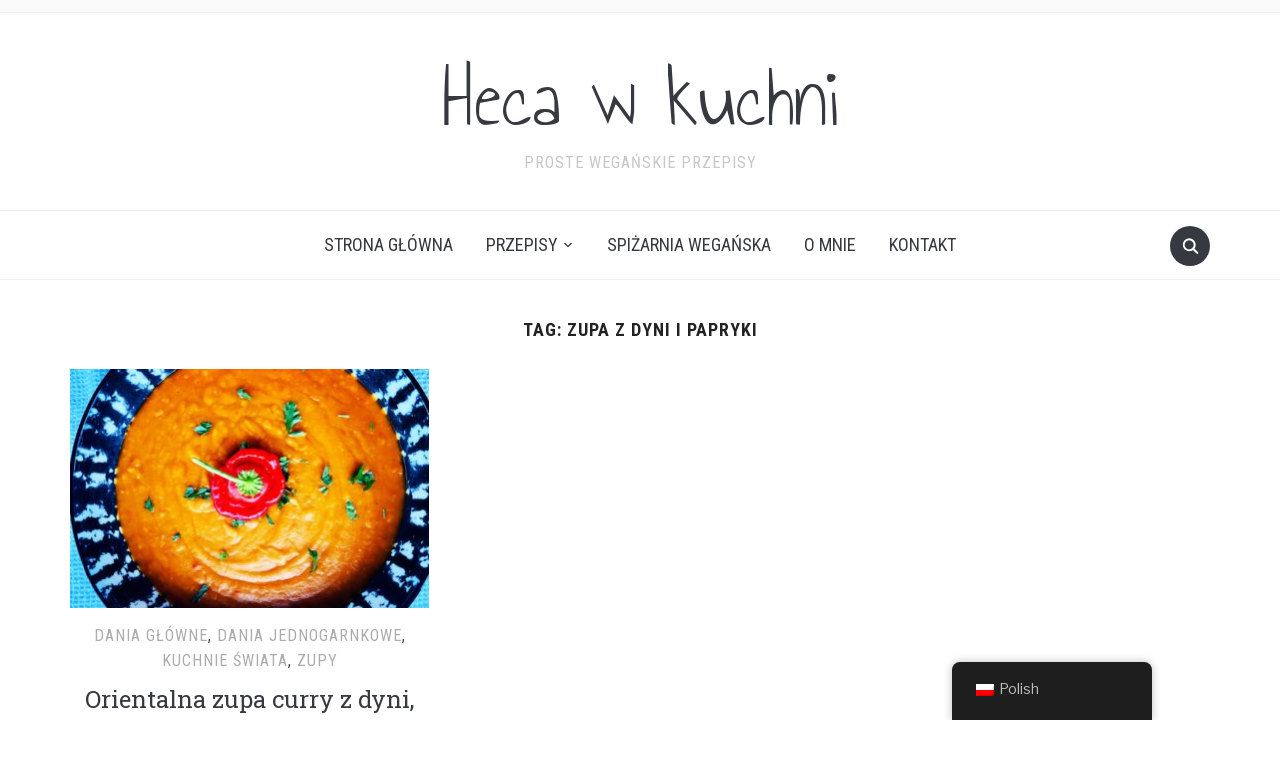

--- FILE ---
content_type: text/html; charset=UTF-8
request_url: https://hecawkuchni.pl/tag/zupa-z-dyni-i-papryki/
body_size: 8996
content:
<!DOCTYPE html>
<html lang="pl-PL">
<head>
    <meta charset="UTF-8">
    <meta name="viewport" content="width=device-width, initial-scale=1.0">
    <link rel="profile" href="http://gmpg.org/xfn/11">
    <link rel="pingback" href="https://hecawkuchni.pl/xmlrpc.php">

    <title>zupa z dyni i papryki &#8211; Heca w kuchni</title>
<meta name='robots' content='max-image-preview:large' />
	<style>img:is([sizes="auto" i], [sizes^="auto," i]) { contain-intrinsic-size: 3000px 1500px }</style>
	<link rel='dns-prefetch' href='//assets.pinterest.com' />
<link rel='dns-prefetch' href='//fonts.googleapis.com' />
<link rel="alternate" type="application/rss+xml" title="Heca w kuchni &raquo; Kanał z wpisami" href="https://hecawkuchni.pl/feed/" />
<link rel="alternate" type="application/rss+xml" title="Heca w kuchni &raquo; Kanał z komentarzami" href="https://hecawkuchni.pl/comments/feed/" />
<link rel="alternate" type="application/rss+xml" title="Heca w kuchni &raquo; Kanał z wpisami otagowanymi jako zupa z dyni i papryki" href="https://hecawkuchni.pl/tag/zupa-z-dyni-i-papryki/feed/" />
		<!-- This site uses the Google Analytics by MonsterInsights plugin v9.4.1 - Using Analytics tracking - https://www.monsterinsights.com/ -->
		<!-- Note: MonsterInsights is not currently configured on this site. The site owner needs to authenticate with Google Analytics in the MonsterInsights settings panel. -->
					<!-- No tracking code set -->
				<!-- / Google Analytics by MonsterInsights -->
		<script type="text/javascript">
/* <![CDATA[ */
window._wpemojiSettings = {"baseUrl":"https:\/\/s.w.org\/images\/core\/emoji\/15.1.0\/72x72\/","ext":".png","svgUrl":"https:\/\/s.w.org\/images\/core\/emoji\/15.1.0\/svg\/","svgExt":".svg","source":{"concatemoji":"https:\/\/hecawkuchni.pl\/wp-includes\/js\/wp-emoji-release.min.js?ver=6.8.1"}};
/*! This file is auto-generated */
!function(i,n){var o,s,e;function c(e){try{var t={supportTests:e,timestamp:(new Date).valueOf()};sessionStorage.setItem(o,JSON.stringify(t))}catch(e){}}function p(e,t,n){e.clearRect(0,0,e.canvas.width,e.canvas.height),e.fillText(t,0,0);var t=new Uint32Array(e.getImageData(0,0,e.canvas.width,e.canvas.height).data),r=(e.clearRect(0,0,e.canvas.width,e.canvas.height),e.fillText(n,0,0),new Uint32Array(e.getImageData(0,0,e.canvas.width,e.canvas.height).data));return t.every(function(e,t){return e===r[t]})}function u(e,t,n){switch(t){case"flag":return n(e,"\ud83c\udff3\ufe0f\u200d\u26a7\ufe0f","\ud83c\udff3\ufe0f\u200b\u26a7\ufe0f")?!1:!n(e,"\ud83c\uddfa\ud83c\uddf3","\ud83c\uddfa\u200b\ud83c\uddf3")&&!n(e,"\ud83c\udff4\udb40\udc67\udb40\udc62\udb40\udc65\udb40\udc6e\udb40\udc67\udb40\udc7f","\ud83c\udff4\u200b\udb40\udc67\u200b\udb40\udc62\u200b\udb40\udc65\u200b\udb40\udc6e\u200b\udb40\udc67\u200b\udb40\udc7f");case"emoji":return!n(e,"\ud83d\udc26\u200d\ud83d\udd25","\ud83d\udc26\u200b\ud83d\udd25")}return!1}function f(e,t,n){var r="undefined"!=typeof WorkerGlobalScope&&self instanceof WorkerGlobalScope?new OffscreenCanvas(300,150):i.createElement("canvas"),a=r.getContext("2d",{willReadFrequently:!0}),o=(a.textBaseline="top",a.font="600 32px Arial",{});return e.forEach(function(e){o[e]=t(a,e,n)}),o}function t(e){var t=i.createElement("script");t.src=e,t.defer=!0,i.head.appendChild(t)}"undefined"!=typeof Promise&&(o="wpEmojiSettingsSupports",s=["flag","emoji"],n.supports={everything:!0,everythingExceptFlag:!0},e=new Promise(function(e){i.addEventListener("DOMContentLoaded",e,{once:!0})}),new Promise(function(t){var n=function(){try{var e=JSON.parse(sessionStorage.getItem(o));if("object"==typeof e&&"number"==typeof e.timestamp&&(new Date).valueOf()<e.timestamp+604800&&"object"==typeof e.supportTests)return e.supportTests}catch(e){}return null}();if(!n){if("undefined"!=typeof Worker&&"undefined"!=typeof OffscreenCanvas&&"undefined"!=typeof URL&&URL.createObjectURL&&"undefined"!=typeof Blob)try{var e="postMessage("+f.toString()+"("+[JSON.stringify(s),u.toString(),p.toString()].join(",")+"));",r=new Blob([e],{type:"text/javascript"}),a=new Worker(URL.createObjectURL(r),{name:"wpTestEmojiSupports"});return void(a.onmessage=function(e){c(n=e.data),a.terminate(),t(n)})}catch(e){}c(n=f(s,u,p))}t(n)}).then(function(e){for(var t in e)n.supports[t]=e[t],n.supports.everything=n.supports.everything&&n.supports[t],"flag"!==t&&(n.supports.everythingExceptFlag=n.supports.everythingExceptFlag&&n.supports[t]);n.supports.everythingExceptFlag=n.supports.everythingExceptFlag&&!n.supports.flag,n.DOMReady=!1,n.readyCallback=function(){n.DOMReady=!0}}).then(function(){return e}).then(function(){var e;n.supports.everything||(n.readyCallback(),(e=n.source||{}).concatemoji?t(e.concatemoji):e.wpemoji&&e.twemoji&&(t(e.twemoji),t(e.wpemoji)))}))}((window,document),window._wpemojiSettings);
/* ]]> */
</script>
<style id='wp-emoji-styles-inline-css' type='text/css'>

	img.wp-smiley, img.emoji {
		display: inline !important;
		border: none !important;
		box-shadow: none !important;
		height: 1em !important;
		width: 1em !important;
		margin: 0 0.07em !important;
		vertical-align: -0.1em !important;
		background: none !important;
		padding: 0 !important;
	}
</style>
<link rel='stylesheet' id='wp-block-library-css' href='https://hecawkuchni.pl/wp-includes/css/dist/block-library/style.min.css?ver=6.8.1' type='text/css' media='all' />
<style id='wp-block-library-theme-inline-css' type='text/css'>
.wp-block-audio :where(figcaption){color:#555;font-size:13px;text-align:center}.is-dark-theme .wp-block-audio :where(figcaption){color:#ffffffa6}.wp-block-audio{margin:0 0 1em}.wp-block-code{border:1px solid #ccc;border-radius:4px;font-family:Menlo,Consolas,monaco,monospace;padding:.8em 1em}.wp-block-embed :where(figcaption){color:#555;font-size:13px;text-align:center}.is-dark-theme .wp-block-embed :where(figcaption){color:#ffffffa6}.wp-block-embed{margin:0 0 1em}.blocks-gallery-caption{color:#555;font-size:13px;text-align:center}.is-dark-theme .blocks-gallery-caption{color:#ffffffa6}:root :where(.wp-block-image figcaption){color:#555;font-size:13px;text-align:center}.is-dark-theme :root :where(.wp-block-image figcaption){color:#ffffffa6}.wp-block-image{margin:0 0 1em}.wp-block-pullquote{border-bottom:4px solid;border-top:4px solid;color:currentColor;margin-bottom:1.75em}.wp-block-pullquote cite,.wp-block-pullquote footer,.wp-block-pullquote__citation{color:currentColor;font-size:.8125em;font-style:normal;text-transform:uppercase}.wp-block-quote{border-left:.25em solid;margin:0 0 1.75em;padding-left:1em}.wp-block-quote cite,.wp-block-quote footer{color:currentColor;font-size:.8125em;font-style:normal;position:relative}.wp-block-quote:where(.has-text-align-right){border-left:none;border-right:.25em solid;padding-left:0;padding-right:1em}.wp-block-quote:where(.has-text-align-center){border:none;padding-left:0}.wp-block-quote.is-large,.wp-block-quote.is-style-large,.wp-block-quote:where(.is-style-plain){border:none}.wp-block-search .wp-block-search__label{font-weight:700}.wp-block-search__button{border:1px solid #ccc;padding:.375em .625em}:where(.wp-block-group.has-background){padding:1.25em 2.375em}.wp-block-separator.has-css-opacity{opacity:.4}.wp-block-separator{border:none;border-bottom:2px solid;margin-left:auto;margin-right:auto}.wp-block-separator.has-alpha-channel-opacity{opacity:1}.wp-block-separator:not(.is-style-wide):not(.is-style-dots){width:100px}.wp-block-separator.has-background:not(.is-style-dots){border-bottom:none;height:1px}.wp-block-separator.has-background:not(.is-style-wide):not(.is-style-dots){height:2px}.wp-block-table{margin:0 0 1em}.wp-block-table td,.wp-block-table th{word-break:normal}.wp-block-table :where(figcaption){color:#555;font-size:13px;text-align:center}.is-dark-theme .wp-block-table :where(figcaption){color:#ffffffa6}.wp-block-video :where(figcaption){color:#555;font-size:13px;text-align:center}.is-dark-theme .wp-block-video :where(figcaption){color:#ffffffa6}.wp-block-video{margin:0 0 1em}:root :where(.wp-block-template-part.has-background){margin-bottom:0;margin-top:0;padding:1.25em 2.375em}
</style>
<link rel='stylesheet' id='swiper-css-css' href='https://hecawkuchni.pl/wp-content/plugins/instagram-widget-by-wpzoom/dist/styles/library/swiper.css?ver=7.4.1' type='text/css' media='all' />
<link rel='stylesheet' id='dashicons-css' href='https://hecawkuchni.pl/wp-includes/css/dashicons.min.css?ver=6.8.1' type='text/css' media='all' />
<link rel='stylesheet' id='magnific-popup-css' href='https://hecawkuchni.pl/wp-content/plugins/instagram-widget-by-wpzoom/dist/styles/library/magnific-popup.css?ver=2.2.7' type='text/css' media='all' />
<link rel='stylesheet' id='wpz-insta_block-frontend-style-css' href='https://hecawkuchni.pl/wp-content/plugins/instagram-widget-by-wpzoom/dist/styles/frontend/index.css?ver=bbc4962530486b2c280af5a9d801f209' type='text/css' media='all' />
<style id='classic-theme-styles-inline-css' type='text/css'>
/*! This file is auto-generated */
.wp-block-button__link{color:#fff;background-color:#32373c;border-radius:9999px;box-shadow:none;text-decoration:none;padding:calc(.667em + 2px) calc(1.333em + 2px);font-size:1.125em}.wp-block-file__button{background:#32373c;color:#fff;text-decoration:none}
</style>
<link rel='stylesheet' id='wpzoom-social-icons-block-style-css' href='https://hecawkuchni.pl/wp-content/plugins/social-icons-widget-by-wpzoom/block/dist/style-wpzoom-social-icons.css?ver=4.5.1' type='text/css' media='all' />
<link rel='stylesheet' id='wpzoom-rcb-block-style-css-css' href='https://hecawkuchni.pl/wp-content/plugins/recipe-card-blocks-by-wpzoom/dist/blocks.style.build.css?ver=3.4.7' type='text/css' media='all' />
<link rel='stylesheet' id='wpzoom-rcb-block-icon-fonts-css-css' href='https://hecawkuchni.pl/wp-content/plugins/recipe-card-blocks-by-wpzoom/dist/assets/css/icon-fonts.build.css?ver=3.4.7' type='text/css' media='all' />
<style id='global-styles-inline-css' type='text/css'>
:root{--wp--preset--aspect-ratio--square: 1;--wp--preset--aspect-ratio--4-3: 4/3;--wp--preset--aspect-ratio--3-4: 3/4;--wp--preset--aspect-ratio--3-2: 3/2;--wp--preset--aspect-ratio--2-3: 2/3;--wp--preset--aspect-ratio--16-9: 16/9;--wp--preset--aspect-ratio--9-16: 9/16;--wp--preset--color--black: #000000;--wp--preset--color--cyan-bluish-gray: #abb8c3;--wp--preset--color--white: #ffffff;--wp--preset--color--pale-pink: #f78da7;--wp--preset--color--vivid-red: #cf2e2e;--wp--preset--color--luminous-vivid-orange: #ff6900;--wp--preset--color--luminous-vivid-amber: #fcb900;--wp--preset--color--light-green-cyan: #7bdcb5;--wp--preset--color--vivid-green-cyan: #00d084;--wp--preset--color--pale-cyan-blue: #8ed1fc;--wp--preset--color--vivid-cyan-blue: #0693e3;--wp--preset--color--vivid-purple: #9b51e0;--wp--preset--gradient--vivid-cyan-blue-to-vivid-purple: linear-gradient(135deg,rgba(6,147,227,1) 0%,rgb(155,81,224) 100%);--wp--preset--gradient--light-green-cyan-to-vivid-green-cyan: linear-gradient(135deg,rgb(122,220,180) 0%,rgb(0,208,130) 100%);--wp--preset--gradient--luminous-vivid-amber-to-luminous-vivid-orange: linear-gradient(135deg,rgba(252,185,0,1) 0%,rgba(255,105,0,1) 100%);--wp--preset--gradient--luminous-vivid-orange-to-vivid-red: linear-gradient(135deg,rgba(255,105,0,1) 0%,rgb(207,46,46) 100%);--wp--preset--gradient--very-light-gray-to-cyan-bluish-gray: linear-gradient(135deg,rgb(238,238,238) 0%,rgb(169,184,195) 100%);--wp--preset--gradient--cool-to-warm-spectrum: linear-gradient(135deg,rgb(74,234,220) 0%,rgb(151,120,209) 20%,rgb(207,42,186) 40%,rgb(238,44,130) 60%,rgb(251,105,98) 80%,rgb(254,248,76) 100%);--wp--preset--gradient--blush-light-purple: linear-gradient(135deg,rgb(255,206,236) 0%,rgb(152,150,240) 100%);--wp--preset--gradient--blush-bordeaux: linear-gradient(135deg,rgb(254,205,165) 0%,rgb(254,45,45) 50%,rgb(107,0,62) 100%);--wp--preset--gradient--luminous-dusk: linear-gradient(135deg,rgb(255,203,112) 0%,rgb(199,81,192) 50%,rgb(65,88,208) 100%);--wp--preset--gradient--pale-ocean: linear-gradient(135deg,rgb(255,245,203) 0%,rgb(182,227,212) 50%,rgb(51,167,181) 100%);--wp--preset--gradient--electric-grass: linear-gradient(135deg,rgb(202,248,128) 0%,rgb(113,206,126) 100%);--wp--preset--gradient--midnight: linear-gradient(135deg,rgb(2,3,129) 0%,rgb(40,116,252) 100%);--wp--preset--font-size--small: 13px;--wp--preset--font-size--medium: 20px;--wp--preset--font-size--large: 36px;--wp--preset--font-size--x-large: 42px;--wp--preset--spacing--20: 0.44rem;--wp--preset--spacing--30: 0.67rem;--wp--preset--spacing--40: 1rem;--wp--preset--spacing--50: 1.5rem;--wp--preset--spacing--60: 2.25rem;--wp--preset--spacing--70: 3.38rem;--wp--preset--spacing--80: 5.06rem;--wp--preset--shadow--natural: 6px 6px 9px rgba(0, 0, 0, 0.2);--wp--preset--shadow--deep: 12px 12px 50px rgba(0, 0, 0, 0.4);--wp--preset--shadow--sharp: 6px 6px 0px rgba(0, 0, 0, 0.2);--wp--preset--shadow--outlined: 6px 6px 0px -3px rgba(255, 255, 255, 1), 6px 6px rgba(0, 0, 0, 1);--wp--preset--shadow--crisp: 6px 6px 0px rgba(0, 0, 0, 1);}:where(.is-layout-flex){gap: 0.5em;}:where(.is-layout-grid){gap: 0.5em;}body .is-layout-flex{display: flex;}.is-layout-flex{flex-wrap: wrap;align-items: center;}.is-layout-flex > :is(*, div){margin: 0;}body .is-layout-grid{display: grid;}.is-layout-grid > :is(*, div){margin: 0;}:where(.wp-block-columns.is-layout-flex){gap: 2em;}:where(.wp-block-columns.is-layout-grid){gap: 2em;}:where(.wp-block-post-template.is-layout-flex){gap: 1.25em;}:where(.wp-block-post-template.is-layout-grid){gap: 1.25em;}.has-black-color{color: var(--wp--preset--color--black) !important;}.has-cyan-bluish-gray-color{color: var(--wp--preset--color--cyan-bluish-gray) !important;}.has-white-color{color: var(--wp--preset--color--white) !important;}.has-pale-pink-color{color: var(--wp--preset--color--pale-pink) !important;}.has-vivid-red-color{color: var(--wp--preset--color--vivid-red) !important;}.has-luminous-vivid-orange-color{color: var(--wp--preset--color--luminous-vivid-orange) !important;}.has-luminous-vivid-amber-color{color: var(--wp--preset--color--luminous-vivid-amber) !important;}.has-light-green-cyan-color{color: var(--wp--preset--color--light-green-cyan) !important;}.has-vivid-green-cyan-color{color: var(--wp--preset--color--vivid-green-cyan) !important;}.has-pale-cyan-blue-color{color: var(--wp--preset--color--pale-cyan-blue) !important;}.has-vivid-cyan-blue-color{color: var(--wp--preset--color--vivid-cyan-blue) !important;}.has-vivid-purple-color{color: var(--wp--preset--color--vivid-purple) !important;}.has-black-background-color{background-color: var(--wp--preset--color--black) !important;}.has-cyan-bluish-gray-background-color{background-color: var(--wp--preset--color--cyan-bluish-gray) !important;}.has-white-background-color{background-color: var(--wp--preset--color--white) !important;}.has-pale-pink-background-color{background-color: var(--wp--preset--color--pale-pink) !important;}.has-vivid-red-background-color{background-color: var(--wp--preset--color--vivid-red) !important;}.has-luminous-vivid-orange-background-color{background-color: var(--wp--preset--color--luminous-vivid-orange) !important;}.has-luminous-vivid-amber-background-color{background-color: var(--wp--preset--color--luminous-vivid-amber) !important;}.has-light-green-cyan-background-color{background-color: var(--wp--preset--color--light-green-cyan) !important;}.has-vivid-green-cyan-background-color{background-color: var(--wp--preset--color--vivid-green-cyan) !important;}.has-pale-cyan-blue-background-color{background-color: var(--wp--preset--color--pale-cyan-blue) !important;}.has-vivid-cyan-blue-background-color{background-color: var(--wp--preset--color--vivid-cyan-blue) !important;}.has-vivid-purple-background-color{background-color: var(--wp--preset--color--vivid-purple) !important;}.has-black-border-color{border-color: var(--wp--preset--color--black) !important;}.has-cyan-bluish-gray-border-color{border-color: var(--wp--preset--color--cyan-bluish-gray) !important;}.has-white-border-color{border-color: var(--wp--preset--color--white) !important;}.has-pale-pink-border-color{border-color: var(--wp--preset--color--pale-pink) !important;}.has-vivid-red-border-color{border-color: var(--wp--preset--color--vivid-red) !important;}.has-luminous-vivid-orange-border-color{border-color: var(--wp--preset--color--luminous-vivid-orange) !important;}.has-luminous-vivid-amber-border-color{border-color: var(--wp--preset--color--luminous-vivid-amber) !important;}.has-light-green-cyan-border-color{border-color: var(--wp--preset--color--light-green-cyan) !important;}.has-vivid-green-cyan-border-color{border-color: var(--wp--preset--color--vivid-green-cyan) !important;}.has-pale-cyan-blue-border-color{border-color: var(--wp--preset--color--pale-cyan-blue) !important;}.has-vivid-cyan-blue-border-color{border-color: var(--wp--preset--color--vivid-cyan-blue) !important;}.has-vivid-purple-border-color{border-color: var(--wp--preset--color--vivid-purple) !important;}.has-vivid-cyan-blue-to-vivid-purple-gradient-background{background: var(--wp--preset--gradient--vivid-cyan-blue-to-vivid-purple) !important;}.has-light-green-cyan-to-vivid-green-cyan-gradient-background{background: var(--wp--preset--gradient--light-green-cyan-to-vivid-green-cyan) !important;}.has-luminous-vivid-amber-to-luminous-vivid-orange-gradient-background{background: var(--wp--preset--gradient--luminous-vivid-amber-to-luminous-vivid-orange) !important;}.has-luminous-vivid-orange-to-vivid-red-gradient-background{background: var(--wp--preset--gradient--luminous-vivid-orange-to-vivid-red) !important;}.has-very-light-gray-to-cyan-bluish-gray-gradient-background{background: var(--wp--preset--gradient--very-light-gray-to-cyan-bluish-gray) !important;}.has-cool-to-warm-spectrum-gradient-background{background: var(--wp--preset--gradient--cool-to-warm-spectrum) !important;}.has-blush-light-purple-gradient-background{background: var(--wp--preset--gradient--blush-light-purple) !important;}.has-blush-bordeaux-gradient-background{background: var(--wp--preset--gradient--blush-bordeaux) !important;}.has-luminous-dusk-gradient-background{background: var(--wp--preset--gradient--luminous-dusk) !important;}.has-pale-ocean-gradient-background{background: var(--wp--preset--gradient--pale-ocean) !important;}.has-electric-grass-gradient-background{background: var(--wp--preset--gradient--electric-grass) !important;}.has-midnight-gradient-background{background: var(--wp--preset--gradient--midnight) !important;}.has-small-font-size{font-size: var(--wp--preset--font-size--small) !important;}.has-medium-font-size{font-size: var(--wp--preset--font-size--medium) !important;}.has-large-font-size{font-size: var(--wp--preset--font-size--large) !important;}.has-x-large-font-size{font-size: var(--wp--preset--font-size--x-large) !important;}
:where(.wp-block-post-template.is-layout-flex){gap: 1.25em;}:where(.wp-block-post-template.is-layout-grid){gap: 1.25em;}
:where(.wp-block-columns.is-layout-flex){gap: 2em;}:where(.wp-block-columns.is-layout-grid){gap: 2em;}
:root :where(.wp-block-pullquote){font-size: 1.5em;line-height: 1.6;}
</style>
<link rel='stylesheet' id='trp-floater-language-switcher-style-css' href='https://hecawkuchni.pl/wp-content/plugins/translatepress-multilingual/assets/css/trp-floater-language-switcher.css?ver=2.9.12' type='text/css' media='all' />
<link rel='stylesheet' id='trp-language-switcher-style-css' href='https://hecawkuchni.pl/wp-content/plugins/translatepress-multilingual/assets/css/trp-language-switcher.css?ver=2.9.12' type='text/css' media='all' />
<link rel='stylesheet' id='zoom-theme-utils-css-css' href='https://hecawkuchni.pl/wp-content/themes/foodica-pro/functions/wpzoom/assets/css/theme-utils.css?ver=6.8.1' type='text/css' media='all' />
<link rel='stylesheet' id='foodica-google-fonts-css' href='https://fonts.googleapis.com/css?family=Libre+Franklin%3Aregular%2C700%2C700i%2Citalic%7CAnnie+Use+Your+Telescope%7CRoboto+Condensed%3Aregular%2C700%7CCabin%7CRoboto+Slab&#038;subset=latin&#038;display=swap&#038;ver=6.8.1' type='text/css' media='all' />
<link rel='stylesheet' id='foodica-style-css' href='https://hecawkuchni.pl/wp-content/themes/foodica-pro/style.css?ver=2.8.9' type='text/css' media='all' />
<link rel='stylesheet' id='media-queries-css' href='https://hecawkuchni.pl/wp-content/themes/foodica-pro/css/media-queries.css?ver=2.8.9' type='text/css' media='all' />
<link rel='stylesheet' id='foodica-style-color-default-css' href='https://hecawkuchni.pl/wp-content/themes/foodica-pro/styles/default.css?ver=2.8.9' type='text/css' media='all' />
<link rel='stylesheet' id='wpzoom-social-icons-socicon-css' href='https://hecawkuchni.pl/wp-content/plugins/social-icons-widget-by-wpzoom/assets/css/wpzoom-socicon.css?ver=1746034998' type='text/css' media='all' />
<link rel='stylesheet' id='wpzoom-social-icons-genericons-css' href='https://hecawkuchni.pl/wp-content/plugins/social-icons-widget-by-wpzoom/assets/css/genericons.css?ver=1746034998' type='text/css' media='all' />
<link rel='stylesheet' id='wpzoom-social-icons-academicons-css' href='https://hecawkuchni.pl/wp-content/plugins/social-icons-widget-by-wpzoom/assets/css/academicons.min.css?ver=1746034998' type='text/css' media='all' />
<link rel='stylesheet' id='wpzoom-social-icons-font-awesome-3-css' href='https://hecawkuchni.pl/wp-content/plugins/social-icons-widget-by-wpzoom/assets/css/font-awesome-3.min.css?ver=1746034998' type='text/css' media='all' />
<link rel='stylesheet' id='wpzoom-social-icons-styles-css' href='https://hecawkuchni.pl/wp-content/plugins/social-icons-widget-by-wpzoom/assets/css/wpzoom-social-icons-styles.css?ver=1746034998' type='text/css' media='all' />
<link rel='preload' as='font'  id='wpzoom-social-icons-font-academicons-woff2-css' href='https://hecawkuchni.pl/wp-content/plugins/social-icons-widget-by-wpzoom/assets/font/academicons.woff2?v=1.9.2'  type='font/woff2' crossorigin />
<link rel='preload' as='font'  id='wpzoom-social-icons-font-fontawesome-3-woff2-css' href='https://hecawkuchni.pl/wp-content/plugins/social-icons-widget-by-wpzoom/assets/font/fontawesome-webfont.woff2?v=4.7.0'  type='font/woff2' crossorigin />
<link rel='preload' as='font'  id='wpzoom-social-icons-font-genericons-woff-css' href='https://hecawkuchni.pl/wp-content/plugins/social-icons-widget-by-wpzoom/assets/font/Genericons.woff'  type='font/woff' crossorigin />
<link rel='preload' as='font'  id='wpzoom-social-icons-font-socicon-woff2-css' href='https://hecawkuchni.pl/wp-content/plugins/social-icons-widget-by-wpzoom/assets/font/socicon.woff2?v=4.5.1'  type='font/woff2' crossorigin />
<script type="text/javascript" src="https://hecawkuchni.pl/wp-includes/js/jquery/jquery.min.js?ver=3.7.1" id="jquery-core-js"></script>
<script type="text/javascript" src="https://hecawkuchni.pl/wp-includes/js/jquery/jquery-migrate.min.js?ver=3.4.1" id="jquery-migrate-js"></script>
<script type="text/javascript" src="https://hecawkuchni.pl/wp-includes/js/underscore.min.js?ver=1.13.7" id="underscore-js"></script>
<script type="text/javascript" id="wp-util-js-extra">
/* <![CDATA[ */
var _wpUtilSettings = {"ajax":{"url":"\/wp-admin\/admin-ajax.php"}};
/* ]]> */
</script>
<script type="text/javascript" src="https://hecawkuchni.pl/wp-includes/js/wp-util.min.js?ver=6.8.1" id="wp-util-js"></script>
<script type="text/javascript" src="https://hecawkuchni.pl/wp-content/plugins/instagram-widget-by-wpzoom/dist/scripts/library/magnific-popup.js?ver=1746035057" id="magnific-popup-js"></script>
<script type="text/javascript" src="https://hecawkuchni.pl/wp-content/plugins/instagram-widget-by-wpzoom/dist/scripts/library/swiper.js?ver=7.4.1" id="swiper-js-js"></script>
<script type="text/javascript" src="https://hecawkuchni.pl/wp-content/plugins/instagram-widget-by-wpzoom/dist/scripts/frontend/block.js?ver=9a3affef738588dbf17ec0443c4b21e9" id="wpz-insta_block-frontend-script-js"></script>
<script type="text/javascript" src="https://hecawkuchni.pl/wp-content/themes/foodica-pro/js/init.js?ver=6.8.1" id="wpzoom-init-js"></script>
<link rel="https://api.w.org/" href="https://hecawkuchni.pl/wp-json/" /><link rel="alternate" title="JSON" type="application/json" href="https://hecawkuchni.pl/wp-json/wp/v2/tags/291" /><link rel="EditURI" type="application/rsd+xml" title="RSD" href="https://hecawkuchni.pl/xmlrpc.php?rsd" />
<meta name="generator" content="WordPress 6.8.1" />
<link rel="alternate" hreflang="pl-PL" href="https://hecawkuchni.pl/tag/zupa-z-dyni-i-papryki/"/>
<link rel="alternate" hreflang="pl" href="https://hecawkuchni.pl/tag/zupa-z-dyni-i-papryki/"/>
<!-- WPZOOM Theme / Framework -->
<meta name="generator" content="Foodica Pro 2.8.9" />
<meta name="generator" content="WPZOOM Framework 1.9.16" />
<script type="text/javascript">document.write('<style type="text/css">.tabber{display:none;}</style>');</script>
<!-- Begin Theme Custom CSS -->
<style type="text/css" id="foodica-pro-custom-css">

@media screen and (min-width: 769px){body{font-size:16px;}.navbar-brand-wpz h1{font-size:85px;}.navbar-brand-wpz .tagline{font-size:16px;}.slides li h3 a{font-size:40px;}.slides .slide_button a{font-size:14px;}.widget h3.title{font-size:18px;}.entry-title{font-size:24px;}.recent-posts .post.sticky .entry-title{font-size:36px;}.single h1.entry-title{font-size:44px;}.page h1.entry-title{font-size:44px;}.footer-menu ul li{font-size:16px;}}
@media screen and (max-width: 768px){body{font-size:16px;}.navbar-brand-wpz h1{font-size:60px;}.navbar-brand-wpz .tagline{font-size:16px;}.slides li h3 a{font-size:36px;}.slides .slide_button a{font-size:14px;}.widget h3.title{font-size:18px;}.entry-title{font-size:20px;}.recent-posts .post.sticky .entry-title{font-size:26px;}.single h1.entry-title{font-size:36px;}.page h1.entry-title{font-size:36px;}.footer-menu ul li{font-size:16px;}}
@media screen and (max-width: 480px){body{font-size:16px;}.navbar-brand-wpz h1{font-size:60px;}.navbar-brand-wpz .tagline{font-size:14px;}.slides li h3 a{font-size:26px;}.slides .slide_button a{font-size:14px;}.widget h3.title{font-size:18px;}.entry-title{font-size:20px;}.recent-posts .post.sticky .entry-title{font-size:26px;}.single h1.entry-title{font-size:28px;}.page h1.entry-title{font-size:28px;}.footer-menu ul li{font-size:16px;}}
</style>
<!-- End Theme Custom CSS -->
<link rel="icon" href="https://hecawkuchni.pl/wp-content/uploads/2020/10/cropped-120446111_150982993336837_5385236382495276967_o-32x32.png" sizes="32x32" />
<link rel="icon" href="https://hecawkuchni.pl/wp-content/uploads/2020/10/cropped-120446111_150982993336837_5385236382495276967_o-192x192.png" sizes="192x192" />
<link rel="apple-touch-icon" href="https://hecawkuchni.pl/wp-content/uploads/2020/10/cropped-120446111_150982993336837_5385236382495276967_o-180x180.png" />
<meta name="msapplication-TileImage" content="https://hecawkuchni.pl/wp-content/uploads/2020/10/cropped-120446111_150982993336837_5385236382495276967_o-270x270.png" />
</head>
<body class="archive tag tag-zupa-z-dyni-i-papryki tag-291 wp-theme-foodica-pro translatepress-pl_PL">

<div class="page-wrap">

    <header class="site-header">

        <nav class="top-navbar" role="navigation">

            <div class="inner-wrap">

                <div class="header_social">
                    
                </div>

                <div id="navbar-top">

                    
                </div><!-- #navbar-top -->

            </div><!-- ./inner-wrap -->

        </nav><!-- .navbar -->

        <div class="clear"></div>


        <div class="inner-wrap">

            <div class="navbar-brand-wpz">

                <h1><a href="https://hecawkuchni.pl" title="Proste wegańskie przepisy">Heca w kuchni</a></h1>
                <p class="tagline">Proste wegańskie przepisy</p>

            </div><!-- .navbar-brand -->


            
        </div>


        <nav class="main-navbar" role="navigation">

            <div class="inner-wrap">

                <div id="sb-search" class="sb-search">
                    <form method="get" id="searchform" action="https://hecawkuchni.pl/">
	<input type="search" class="sb-search-input" placeholder="Co chcesz przygotować do jedzenia? Jakich składników użyć?"  name="s" id="s" />
    <input type="submit" id="searchsubmit" class="sb-search-submit" value="Szukaj" />
    <span class="sb-icon-search"></span>
</form>                </div>


                <div class="navbar-header-main">
                    <div id="menu-main-slide" class="menu-footer-container"><ul id="menu-footer" class="menu"><li id="menu-item-5402" class="menu-item menu-item-type-custom menu-item-object-custom menu-item-5402"><a href="http://qiffljk.cluster030.hosting.ovh.net/hecawkuchni/">Strona Główna</a></li>
<li id="menu-item-6611" class="menu-item menu-item-type-post_type menu-item-object-page menu-item-has-children menu-item-6611"><a href="https://hecawkuchni.pl/przepisy/">Przepisy</a>
<ul class="sub-menu">
	<li id="menu-item-6309" class="menu-item menu-item-type-taxonomy menu-item-object-category menu-item-6309"><a href="https://hecawkuchni.pl/category/dania-glowne/">Dania główne</a></li>
	<li id="menu-item-6314" class="menu-item menu-item-type-taxonomy menu-item-object-category menu-item-6314"><a href="https://hecawkuchni.pl/category/zupy/">Zupy</a></li>
	<li id="menu-item-6308" class="menu-item menu-item-type-taxonomy menu-item-object-category menu-item-6308"><a href="https://hecawkuchni.pl/category/desery/">Desery</a></li>
	<li id="menu-item-6311" class="menu-item menu-item-type-taxonomy menu-item-object-category menu-item-6311"><a href="https://hecawkuchni.pl/category/przystawki/">Przystawki</a></li>
	<li id="menu-item-6312" class="menu-item menu-item-type-taxonomy menu-item-object-category menu-item-6312"><a href="https://hecawkuchni.pl/category/pasty-i-pasztety/">Pasty i pasztety do chleba</a></li>
	<li id="menu-item-6310" class="menu-item menu-item-type-taxonomy menu-item-object-category menu-item-6310"><a href="https://hecawkuchni.pl/category/na-impreze/">Na imprezę</a></li>
</ul>
</li>
<li id="menu-item-5866" class="menu-item menu-item-type-post_type menu-item-object-page menu-item-5866"><a href="https://hecawkuchni.pl/jak-zaczac/">Spiżarnia wegańska</a></li>
<li id="menu-item-5403" class="menu-item menu-item-type-post_type menu-item-object-page menu-item-5403"><a href="https://hecawkuchni.pl/about/">O mnie</a></li>
<li id="menu-item-5408" class="menu-item menu-item-type-post_type menu-item-object-page menu-item-5408"><a href="https://hecawkuchni.pl/kontakt/">Kontakt</a></li>
</ul></div>
                </div>

                <div id="navbar-main">

                    <div class="menu-footer-container"><ul id="menu-footer-1" class="navbar-wpz dropdown sf-menu"><li class="menu-item menu-item-type-custom menu-item-object-custom menu-item-5402"><a href="http://qiffljk.cluster030.hosting.ovh.net/hecawkuchni/">Strona Główna</a></li>
<li class="menu-item menu-item-type-post_type menu-item-object-page menu-item-has-children menu-item-6611"><a href="https://hecawkuchni.pl/przepisy/">Przepisy</a>
<ul class="sub-menu">
	<li class="menu-item menu-item-type-taxonomy menu-item-object-category menu-item-6309"><a href="https://hecawkuchni.pl/category/dania-glowne/">Dania główne</a></li>
	<li class="menu-item menu-item-type-taxonomy menu-item-object-category menu-item-6314"><a href="https://hecawkuchni.pl/category/zupy/">Zupy</a></li>
	<li class="menu-item menu-item-type-taxonomy menu-item-object-category menu-item-6308"><a href="https://hecawkuchni.pl/category/desery/">Desery</a></li>
	<li class="menu-item menu-item-type-taxonomy menu-item-object-category menu-item-6311"><a href="https://hecawkuchni.pl/category/przystawki/">Przystawki</a></li>
	<li class="menu-item menu-item-type-taxonomy menu-item-object-category menu-item-6312"><a href="https://hecawkuchni.pl/category/pasty-i-pasztety/">Pasty i pasztety do chleba</a></li>
	<li class="menu-item menu-item-type-taxonomy menu-item-object-category menu-item-6310"><a href="https://hecawkuchni.pl/category/na-impreze/">Na imprezę</a></li>
</ul>
</li>
<li class="menu-item menu-item-type-post_type menu-item-object-page menu-item-5866"><a href="https://hecawkuchni.pl/jak-zaczac/">Spiżarnia wegańska</a></li>
<li class="menu-item menu-item-type-post_type menu-item-object-page menu-item-5403"><a href="https://hecawkuchni.pl/about/">O mnie</a></li>
<li class="menu-item menu-item-type-post_type menu-item-object-page menu-item-5408"><a href="https://hecawkuchni.pl/kontakt/">Kontakt</a></li>
</ul></div>

                </div><!-- #navbar-main -->


            </div><!-- ./inner-wrap -->

        </nav><!-- .navbar -->

        <div class="clear"></div>


    </header><!-- .site-header -->

    <div class="inner-wrap">

<main id="main" class="site-main" role="main">

    <section class="content-area full-layout">

        
        <h2 class="section-title">Tag: <span>zupa z dyni i papryki</span></h2>
        
        
            <section id="recent-posts" class="recent-posts">

                
                    <article id="post-6453" class="regular-post post-6453 post type-post status-publish format-standard has-post-thumbnail hentry category-dania-glowne category-dania-jednogarnkowe category-kuchnie-swiata category-zupy tag-co-zrobic-z-dyni tag-jesienna-zupa tag-najlepsza-zupa-curry tag-najlepsza-zupa-z-dyni tag-orientalna-zupa tag-pikantna-zupa tag-prosta-zupa tag-sycaca-zupa-curry tag-sycaca-zupa-z-dyni tag-szybka-zupa tag-szybkie-danie-weganskie tag-szybkie-danie-wege tag-zimowa-zupa tag-zupa-curry tag-zupa-weganska tag-zupa-wege tag-zupa-z-dyni tag-zupa-z-dyni-i-papryki">

                <div class="post-thumb"><a href="https://hecawkuchni.pl/dania-glowne/orientalna-zupa-curry-z-dyni-papryki-i-ziemniakow/" title="Orientalna zupa curry z dyni, papryki i ziemniaków">
                <img width="360" height="240" src="https://hecawkuchni.pl/wp-content/uploads/2020/11/9F920829-23E3-4327-AF26-3C9074C0DB23-360x240.jpg" class="attachment-loop size-loop wp-post-image" alt="" decoding="async" fetchpriority="high" srcset="https://hecawkuchni.pl/wp-content/uploads/2020/11/9F920829-23E3-4327-AF26-3C9074C0DB23-360x240.jpg 360w, https://hecawkuchni.pl/wp-content/uploads/2020/11/9F920829-23E3-4327-AF26-3C9074C0DB23-16x12.jpg 16w, https://hecawkuchni.pl/wp-content/uploads/2020/11/9F920829-23E3-4327-AF26-3C9074C0DB23-800x530.jpg 800w, https://hecawkuchni.pl/wp-content/uploads/2020/11/9F920829-23E3-4327-AF26-3C9074C0DB23-750x500.jpg 750w, https://hecawkuchni.pl/wp-content/uploads/2020/11/9F920829-23E3-4327-AF26-3C9074C0DB23-1500x1000.jpg 1500w" sizes="(max-width: 360px) 100vw, 360px" />            </a></div>
        
    <section class="entry-body">

        <span class="cat-links"><a href="https://hecawkuchni.pl/category/dania-glowne/" rel="category tag">Dania główne</a>, <a href="https://hecawkuchni.pl/category/dania-jednogarnkowe/" rel="category tag">Dania jednogarnkowe</a>, <a href="https://hecawkuchni.pl/category/kuchnie-swiata/" rel="category tag">Kuchnie świata</a>, <a href="https://hecawkuchni.pl/category/zupy/" rel="category tag">Zupy</a></span>
        <h3 class="entry-title"><a href="https://hecawkuchni.pl/dania-glowne/orientalna-zupa-curry-z-dyni-papryki-i-ziemniakow/" rel="bookmark">Orientalna zupa curry z dyni, papryki i ziemniaków</a></h3>
        <div class="entry-meta">
            <span class="entry-date"><time class="entry-date" datetime="2020-11-08T10:28:36+02:00">8 listopada, 2020</time></span>                         <span class="comments-link"><a href="https://hecawkuchni.pl/dania-glowne/orientalna-zupa-curry-z-dyni-papryki-i-ziemniakow/#respond">0 komentarzy</a></span>

                    </div>

        <div class="entry-content">
            <p>Rozgrzewająca, pikantna zupa curry z dynią, papryką i ziemniakami. Idealna na jesień i zimę.</p>
        </div>


                    <div class="readmore_button">
                <a href="https://hecawkuchni.pl/dania-glowne/orientalna-zupa-curry-z-dyni-papryki-i-ziemniakow/" title="Permalink to Orientalna zupa curry z dyni, papryki i ziemniaków" rel="bookmark">Czytaj dalej</a>
            </div>
        

    </section>

    <div class="clearfix"></div>
</article><!-- #post-6453 -->
                
            </section><!-- .recent-posts -->


            <div class="navigation"></div>
        
    </section><!-- .content-area -->

    
        <div class="clear"></div>

    
</main><!-- .site-main -->


    </div><!-- ./inner-wrap -->

    <footer id="colophon" class="site-footer" role="contentinfo">


        

        
            <div class="inner-wrap">

                <div class="footer-widgets widgets widget-columns-4">
                    
                        <div class="column">
                            <div class="widget_text widget widget_custom_html" id="custom_html-7"><div class="textwidget custom-html-widget"><a href="https://rondel.pl"><img src="https://rondel.pl/images/rondel_banerek120x43jasny.png" alt="rondel" /></a></div><div class="clear"></div></div>                        </div><!-- .column -->

                    
                        <div class="column">
                            <div class="widget_text widget widget_custom_html" id="custom_html-8"><div class="textwidget custom-html-widget"><a href="https://zmiksowani.pl" title="Przepisy kulinarne" target="_blank"><img src="//static.zmiksowani.pl/button/?src=banner-nowy-120x90-light.png&hash=4ef42b32bccc9485b10b8183507e5d82" width="120" height="90" border="0" alt="Przepisy kulinarne"/></a></div><div class="clear"></div></div>                        </div><!-- .column -->

                    
                        <div class="column">
                            <div class="widget_text widget widget_custom_html" id="custom_html-11"><div class="textwidget custom-html-widget"><a title="mytastepol.com" href="http://www.mytastepol.com" id="hr-mytastepol.com" target="_parent"> <img src="https://widget.mytaste.org/blogcounter/image?image=blue_s&blog_id=flEel&alias=poland" alt="mytastepol.com" border="0"> </a> <script> document.write('<scr'+'ipt src="https://widget.mytaste.org/blogcounter.js?blog_id=flEel&alias=poland&timestamp=' + (0|new Date / 1000) +'"> </scr'+'ipt>'); </script></div><div class="clear"></div></div>                        </div><!-- .column -->

                    
                        <div class="column">
                            <div class="widget_text widget widget_custom_html" id="custom_html-13"><div class="textwidget custom-html-widget"><a href="http://katalogsmakow.pl" target="_blank" title="Katalog Smaków - Przepisy kulinarne na każdą okazję i wyszukiwarka przepisów"><img src="http://widget.katalogsmakow.pl/baner/katalogsmakow-125-white.jpg" alt="Katalog Smaków - Przepisy kulinarne na każdą okazję i wyszukiwarka przepisów" /></a>  </div><div class="clear"></div></div>                        </div><!-- .column -->

                    
                    <div class="clear"></div>
                </div><!-- .footer-widgets -->

            </div>


        

        

        <div class="site-info">

            <span class="copyright">Copyright &copy; 2026 Heca w kuchni</span>

            <span class="designed-by">&mdash; Designed by <a href="https://www.wpzoom.com/" target="_blank" rel="nofollow">WPZOOM</a></span>

            
        </div><!-- .site-info -->
    </footer><!-- #colophon -->

</div>
<template id="tp-language" data-tp-language="pl_PL"></template><script type="speculationrules">
{"prefetch":[{"source":"document","where":{"and":[{"href_matches":"\/*"},{"not":{"href_matches":["\/wp-*.php","\/wp-admin\/*","\/wp-content\/uploads\/*","\/wp-content\/*","\/wp-content\/plugins\/*","\/wp-content\/themes\/foodica-pro\/*","\/*\\?(.+)"]}},{"not":{"selector_matches":"a[rel~=\"nofollow\"]"}},{"not":{"selector_matches":".no-prefetch, .no-prefetch a"}}]},"eagerness":"conservative"}]}
</script>
        <div id="trp-floater-ls" onclick="" data-no-translation class="trp-language-switcher-container trp-floater-ls-names trp-bottom-right trp-color-dark flags-full-names" >
            <div id="trp-floater-ls-current-language" class="trp-with-flags">

                <a href="#" class="trp-floater-ls-disabled-language trp-ls-disabled-language" onclick="event.preventDefault()">
					<img class="trp-flag-image" src="https://hecawkuchni.pl/wp-content/plugins/translatepress-multilingual/assets/images/flags/pl_PL.png" width="18" height="12" alt="pl_PL" title="Polish">Polish				</a>

            </div>
            <div id="trp-floater-ls-language-list" class="trp-with-flags" >

                <div class="trp-language-wrap trp-language-wrap-bottom"><a href="#" class="trp-floater-ls-disabled-language trp-ls-disabled-language" onclick="event.preventDefault()"><img class="trp-flag-image" src="https://hecawkuchni.pl/wp-content/plugins/translatepress-multilingual/assets/images/flags/pl_PL.png" width="18" height="12" alt="pl_PL" title="Polish">Polish</a></div>            </div>
        </div>

    <script type="text/javascript" id="wpzoom-rcb-block-script-js-extra">
/* <![CDATA[ */
var wpzoomRecipeCard = {"siteURL":"https:\/\/hecawkuchni.pl","pluginURL":"https:\/\/hecawkuchni.pl\/wp-content\/plugins\/recipe-card-blocks-by-wpzoom\/","storeURL":"https:\/\/recipecard.io\/","homeURL":"https:\/\/hecawkuchni.pl\/","permalinks":"\/%category%\/%postname%\/","ajax_url":"https:\/\/hecawkuchni.pl\/wp-admin\/admin-ajax.php","nonce":"fc133ac409","api_nonce":"cf3b4d9f39"};
/* ]]> */
</script>
<script type="text/javascript" src="https://hecawkuchni.pl/wp-content/plugins/recipe-card-blocks-by-wpzoom/dist/assets/js/script.js?ver=3.4.7" id="wpzoom-rcb-block-script-js"></script>
<script type="text/javascript" src="https://assets.pinterest.com/js/pinit.js?ver=6.8.1" id="wpzoom-rcb-block-pinit-js"></script>
<script type="text/javascript" src="https://hecawkuchni.pl/wp-content/plugins/instagram-widget-by-wpzoom/dist/scripts/library/lazy.js?ver=1746035057" id="zoom-instagram-widget-lazy-load-js"></script>
<script type="text/javascript" src="https://hecawkuchni.pl/wp-content/plugins/instagram-widget-by-wpzoom/dist/scripts/frontend/index.js?ver=2.2.7" id="zoom-instagram-widget-js"></script>
<script type="text/javascript" src="https://hecawkuchni.pl/wp-content/themes/foodica-pro/js/jquery.slicknav.min.js?ver=2.8.9" id="slicknav-js"></script>
<script type="text/javascript" src="https://hecawkuchni.pl/wp-content/themes/foodica-pro/js/flickity.pkgd.min.js?ver=2.8.9" id="flickity-js"></script>
<script type="text/javascript" src="https://hecawkuchni.pl/wp-content/themes/foodica-pro/js/jquery.fitvids.js?ver=2.8.9" id="fitvids-js"></script>
<script type="text/javascript" src="https://hecawkuchni.pl/wp-content/themes/foodica-pro/js/superfish.min.js?ver=2.8.9" id="superfish-js"></script>
<script type="text/javascript" src="https://hecawkuchni.pl/wp-content/themes/foodica-pro/js/tabs.js?ver=2.8.9" id="tabber-tabs-js"></script>
<script type="text/javascript" src="https://hecawkuchni.pl/wp-content/themes/foodica-pro/js/search_button.js?ver=2.8.9" id="search_button-js"></script>
<script type="text/javascript" src="https://hecawkuchni.pl/wp-content/themes/foodica-pro/js/retina.min.js?ver=2.8.9" id="retina-js"></script>
<script type="text/javascript" id="foodica-script-js-extra">
/* <![CDATA[ */
var zoomOptions = {"index_infinite_load_txt":"Za\u0142aduj wi\u0119cej\u2026","index_infinite_loading_txt":"\u0141adowanie\u2026","slideshow_auto":"","slideshow_speed":"3000"};
/* ]]> */
</script>
<script type="text/javascript" src="https://hecawkuchni.pl/wp-content/themes/foodica-pro/js/functions.js?ver=2.8.9" id="foodica-script-js"></script>
<script type="text/javascript" src="https://hecawkuchni.pl/wp-content/plugins/social-icons-widget-by-wpzoom/assets/js/social-icons-widget-frontend.js?ver=1746034998" id="zoom-social-icons-widget-frontend-js"></script>

<script type="text/javascript">
    if(navigator.userAgent.toLowerCase().indexOf('firefox') > -1){
        window.addEventListener('unload', function(event) {
        });
    }
</script>

</body>
</html>